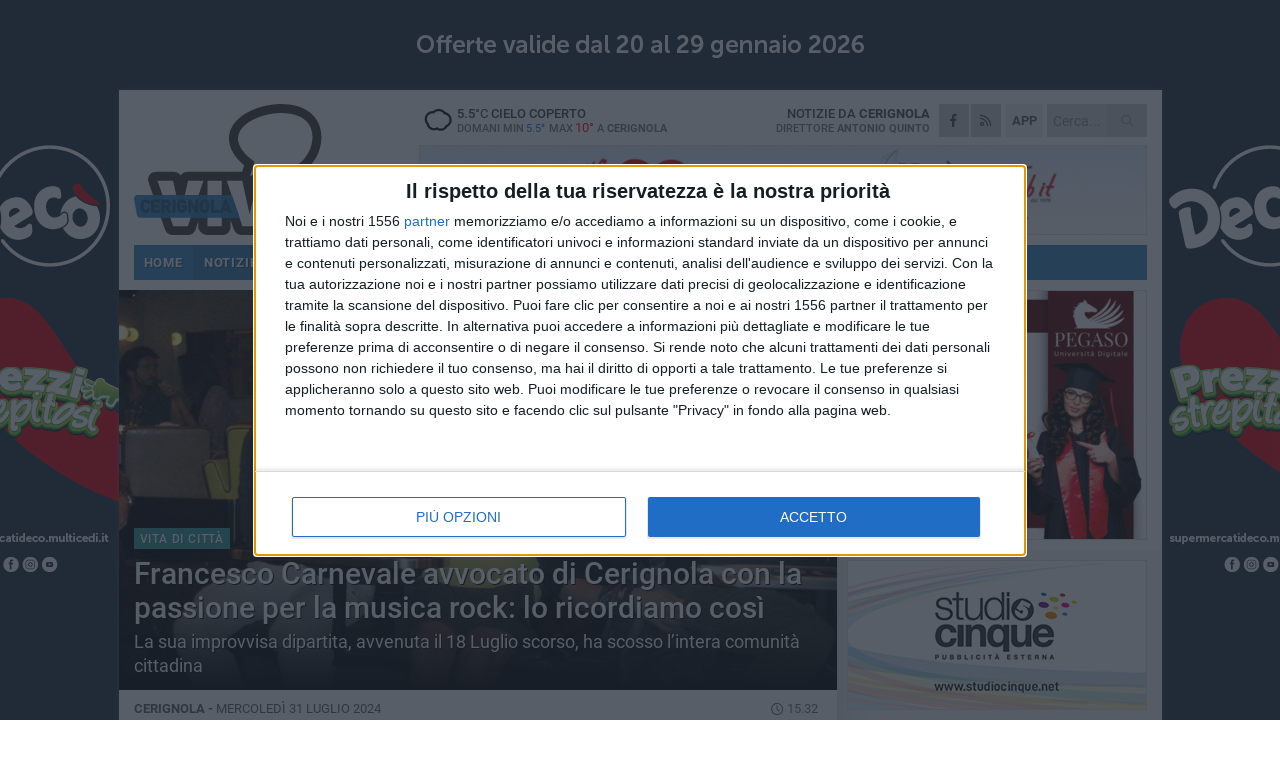

--- FILE ---
content_type: text/html; charset=utf-8
request_url: https://www.cerignolaviva.it/notizie/francesco-carnevale-avvocato-di-cerignola-con-la-passione-per-la-musica-rock-lo-ricordiamo-cosi/
body_size: 20258
content:
<!DOCTYPE html>
<html lang="it" class="response svg fxd ">
<head prefix="og: http://ogp.me/ns# fb: http://ogp.me/ns/fb#">
    <title>Francesco Carnevale avvocato di Cerignola con la passione per la musica rock: lo ricordiamo cos&#236;</title>
    <meta name="description" content="La sua improvvisa dipartita, avvenuta il 18 Luglio scorso, ha scosso l’intera comunit&#224; cittadina " />
<meta name="viewport" content="width=device-width, initial-scale=1.0">    <meta name="apple-mobile-web-app-title" content="CerignolaViva">
    <meta name="apple-mobile-web-app-status-bar-style" content="black-translucent">
<link rel="canonical" href="https://www.cerignolaviva.it/notizie/francesco-carnevale-avvocato-di-cerignola-con-la-passione-per-la-musica-rock-lo-ricordiamo-cosi/" />                        <link rel="apple-touch-icon" href="https://static.gocity.it/cerignolaviva/img/touch-60.png">
    <link rel="apple-touch-icon" sizes="76x76" href="https://static.gocity.it/cerignolaviva/img/touch-76.png">
    <link rel="apple-touch-icon" sizes="120x120" href="https://static.gocity.it/cerignolaviva/img/touch-120.png">
    <link rel="apple-touch-icon" sizes="152x152" href="https://static.gocity.it/cerignolaviva/img/touch-152.png">
    <link rel="icon" href="https://static.gocity.it/cerignolaviva/img/favicon.ico" type="image/x-icon" />
    <link rel="icon" type="image/png" href="https://static.gocity.it/cerignolaviva/img/favicon-32x32.png" sizes="32x32" />
    <link rel="icon" type="image/png" href="https://static.gocity.it/cerignolaviva/img/favicon-16x16.png" sizes="16x16" />
    <link rel="alternate" type="application/rss+xml" href="https://www.cerignolaviva.it/rss/" title="RSS feed CerignolaViva" />
    <meta property="og:type" content="article" />
<meta property="og:url" content="https://www.cerignolaviva.it/notizie/francesco-carnevale-avvocato-di-cerignola-con-la-passione-per-la-musica-rock-lo-ricordiamo-cosi/" />    <meta property="og:site_name" content="CerignolaViva" />
<meta property="fb:app_id" content="165962948297313" />    <meta property="fb:pages" content="786930194730687" /><meta property="article:publisher" content="786930194730687" />    <meta property="og:title" content="Francesco Carnevale avvocato di Cerignola con la passione per la musica rock: lo ricordiamo cos&#236;" />
    <meta property="og:description" content="La sua improvvisa dipartita, avvenuta il 18 Luglio scorso, ha scosso l’intera comunit&#224; cittadina " />
    <meta property="og:image" content="https://cerignola.gocity.it/library/media/francesco_carnevale.jpg" />
    <meta property="article:section" content="Vita di citt&#224;" />
    <meta property="article:published_time" content="2024-07-31T13:33:31 GMT" />
    <meta property="article:modified_time" content="2024-07-31T13:33:31 GMT" />
<meta name="language" content="italian" /><meta name="msvalidate.01" content="4BFAE9A7E4A3E9C22EA5C6CCD2C5FDE3" />    <link href="/bundles/css?v=dEeyNGnslQSdMQALmI0cEwyeZYLMDaeLtsKTp10fewU1" rel="preload" as="style" /><link href="/bundles/css?v=dEeyNGnslQSdMQALmI0cEwyeZYLMDaeLtsKTp10fewU1" rel="stylesheet"/>

    <link href="/bundles/deferred?v=EI2w7refD0IkrP_INU39w6BvGGKgAPw3aeDdDjBHlqI1" rel="preload" as="style" /><link href="/bundles/deferred?v=EI2w7refD0IkrP_INU39w6BvGGKgAPw3aeDdDjBHlqI1" rel="stylesheet"/>

    <link href="/bundles/icons?v=6URXDt_XKQp7_YTGi-536yZGVljGYpsX7yKYSj3eWm01" rel="preload" as="style" /><link href="/bundles/icons?v=6URXDt_XKQp7_YTGi-536yZGVljGYpsX7yKYSj3eWm01" rel="stylesheet"/>

    <link href="/style?v=142320" rel="stylesheet"><link href="/style?v=142320" rel="stylesheet" /><style>.svg #site-logo { background-image: url('https://static.gocity.it/cerignolaviva/img/logo.svg');} .xmas.svg #site-logo { background-image: url('https://static.gocity.it/cerignolaviva/img/logo-xmas.svg');} .svg .report-index #site .content, .report #site .content .section-logo span {background-image:url('https://static.gocity.it/cerignolaviva/img/ireport.svg');} @media only screen and (max-width: 1023px) {.response.svg .collapse #site-logo { background-image: url('https://static.gocity.it/cerignolaviva/img/logo-text-inv.svg'); }.response.svg.xmas .collapse #site-logo { background-image: url('https://static.gocity.it/cerignolaviva/img/logo-text-inv-xmas.svg');}}
.ads-exp, .ads-exp a{max-height:70px;}</style>
    <script type="application/ld+json">[{ "@context": "http://schema.org", "@type":"WebSite","@id":"#website","name":"CerignolaViva", "alternateName":"CerignolaViva", "url":"https://www.cerignolaviva.it", "potentialAction":{ "@type":"SearchAction","target":"https://www.cerignolaviva.it/cerca/?search={search_term_string}","query-input":"required name=search_term_string"}}, { "@context": "http://schema.org", "@type":"Organization","@id":"#organization","name":"Viva Network","url":"http://www.vivanetwork.it", "logo":"http://www.vivanetwork.it/images/viva-network-logo.png", "sameAs":["https://www.facebook.com/viva24/"]}]</script>
    
        <script type="application/ld+json">{ "@context": "http://schema.org", "@type" : "NewsArticle", "headline" : "Francesco Carnevale avvocato di Cerignola con la passione per la musica rock: lo ricordiamo così", "alternativeHeadline" : "Francesco Carnevale avvocato di Cerignola con la passione per la musica rock: lo ricordiamo così. La sua improvvisa dipartita, avvenuta il 18 Luglio scorso, ha scosso l’intera comunità cittadina ", "articleSection": "Vita di città", "author":{"@type":"Person","name":"CerignolaViva"}, "dateCreated" : "2024-07-31T13:33:31Z", "datePublished" : "2024-07-31T13:33:31Z", "dateModified" : "2024-07-31T13:33:31Z", "publisher":{"@type":"Organization","name":"CerignolaViva", "logo":{"@type":"ImageObject","url":"https://static.gocity.it/cerignolaviva/img/logo-text.png", "width" : 288, "height" : 30}}, "description" : "La figura di Francesco Carnevale, avvocato cerignolano scomparso prematuramente il 18 Luglio scorso, era legata soprattutto alla passione per la musica rock.Ci teniamo a ricordarlo ripercorrendo alcune particolari tappe della sua vita legate alla musica, attraverso questo contributo a firma di Angelo Disanto, storico e antropologo di Cerignola.Nel 1984 Francesco Carnevale, approdando al dark, faceva da speaker radiofonico al suo programma \"La celebrazione del nero- il rock dell'oscurità\", alla console di TRC (Tele Radio Cerignola), trasmettendo musica di band post-punk come Joy Division,...", "mainEntityOfPage":{"@type":"URL"}, "url" : "https://www.cerignolaviva.it/notizie/francesco-carnevale-avvocato-di-cerignola-con-la-passione-per-la-musica-rock-lo-ricordiamo-cosi/", "image":{"@type":"ImageObject","url":"https://cerignola.gocity.it/library/media/francesco_carnevale.jpg", "width":986, "height":657}}</script>

    
        <style>
    .bubble-color .btn.btn-action { background-color: #2F8E92; border-color: #46A0A4; box-shadow: 0px 1px 0px #28787B; }
    .bubble-color h3.story-title, .bubble-color span.story-title, div.bubble.bubble-color { background-color: #32969a; border-right: solid 4px #2D878A; }
    span.bubble-arrow.bubble-color { border-color: #32969a transparent transparent transparent; }
    div.bubble.bubble-color img { border-color: #28787B; }
    .page-index .index span.title { color: #32969a; }
        </style>

    <script async src="//pagead2.googlesyndication.com/pagead/js/adsbygoogle.js"></script>
<link rel="stylesheet" href="https://assets.evolutionadv.it/networkviva_it/networkviva_it-CLS.css"><script src="https://assets.evolutionadv.it/networkviva_it/networkviva_it.new.js" data-cfasync="false"></script>    </head>
<body class="non-graphic collapse splitted news ">
    
    <span class="ads-skin-containter" data-url="/adv/skin/99/"></span>
    <div id="site">
        <div id="main" class="container">
            <div id="header-wrapper">
    <div class="container">
        <header id="header">
            <div id="header-overlay"></div>
            <div id="header-main">
                <div id="header-logo">                    <div id="site-logo" >
                        <a href="/">CerignolaViva</a>
                        <img class="print" src="https://static.gocity.it/cerignolaviva/img/logo.png" />
                    </div>
                    <div id="header-fanpage">
                        <div id="fanpage">
                        <span class="fan-counter">20.956</span>
                            <a id="fanpage-button" href="https://www.facebook.com/cerignolaviva.it/" target="_blank" rel="nofollow">FANPAGE</a>
                        </div>
                    </div>
                </div>
                <div id="header-logo-url" class="print">cerignolaviva.it</div>
                <div id="header-middle">
                    <div id="header-middle-top">
                        <div id="header-meteo">
    <a href="/meteo/" title="Previsioni meteo a Cerignola"><div id="meteo-header" class="meteo-icon"><canvas width="28" height="28" data-icon="04n" data-color="" class="icon"></canvas></div></a>
        <div class="meteo">
            <a href="/meteo/" title="Previsioni meteo a Cerignola">
5.5<span>°C</span> cielo coperto                <div class="meteo-temp">Domani Min<span class="meteo-min">5.5°</span>Max<span class="meteo-max">10°</span> a <strong>Cerignola</strong></div>
            </a>
        </div>

                        </div>
                        <div class="search-block">
                            <form action="/cerca/" method="GET">
                                <input type="search" class="search" name="search" placeholder="Cerca..." />
                                <button class="icon"><i class="far fa-search"></i></button>
                            </form>
                        </div>
<a href="http://m.cerignolaviva.it/apps/download/"   target="_blank"  >
                            <div id="header-app">APP</div>
                        </a>                        <div id="header-social">
                            <a href="https://www.facebook.com/cerignolaviva.it" target="_blank"><i class="fab fa-facebook-f social social-facebook"></i></a>                            <a href="/rss/" title="CerignolaViva - Feed Rss"><i class="far fa-rss social social-rss"></i></a>
                        </div>
                        <div id="header-daily">
                            <p class="tagline">Notizie da <strong>Cerignola</strong><span>Direttore <strong>Antonio Quinto</strong></span></p>
                        </div>
                        <div class="clear"></div>
                    </div>
                    <div id="header-banner">

<div class="ads-containter" data-url="/adv/banner/5/"></div>
                    </div>
                    <div class="clear"></div>
                </div>
                <button type="button" id="menu-toggle" class="btn header-btn">
                    <span class="far fa-2x fa-bars"></span>
                    <span class="btn-undertext">Menu</span>
                </button><div id="mobile-weather">    <a href="/meteo/" title="Previsioni meteo a Cerignola"><div id="mobile-meteo-header" class="meteo-icon"><canvas width="28" height="28" data-icon="04n" data-color="white" class="icon"></canvas></div></a>
        <div class="meteo">
            <a href="/meteo/" title="Previsioni meteo a Cerignola">
5.5<span>°C</span> cielo coperto                <div class="meteo-temp">Domani Min<span class="meteo-min">5.5°</span>Max<span class="meteo-max">10°</span> a <strong>Cerignola</strong></div>
            </a>
        </div>
</div>
            </div>
            <div class="clear"></div>
            <div id="menu">
                <nav>
                    <ul>

            <li class="firstitem">
                <a href="/" >HOME</a>
            </li>
            <li class="open">
                <a href="/notizie/" >NOTIZIE</a>
                <span class="expander"></span>
                <ul>
<li ><a href="/notizie/?cat=cultura">Eventi e Cultura</a></li>
<li ><a href="/notizie/?cat=scuola-e-lavoro">Scuola e Lavoro</a></li>
<li ><a href="/notizie/?cat=bandi-e-concorsi">Bandi e Concorsi</a></li>
<li ><a href="/notizie/?cat=attualita">Attualità</a></li>
<li ><a href="/notizie/?cat=sanita">Sanità</a></li>
<li ><a href="/notizie/?cat=sguardo-sul-foggiano">Sguardo sul foggiano</a></li>
<li class="open"><a href="/notizie/?cat=vita-di-citta">Vita di città</a></li>
<li ><a href="/notizie/?cat=territorio">Territorio</a></li>
<li ><a href="/notizie/?cat=cronaca">Cronaca</a></li>
<li ><a href="/notizie/?cat=politica">Politica</a></li>
                </ul>
            </li>
            <li >
                <a href="/sport/" >SPORT</a>
                <span class="expander"></span>
                <ul>
<li ><a href="/sport/?cat=basket">Basket</a></li>
<li ><a href="/sport/?cat=volley">Volley</a></li>
<li ><a href="/sport/?cat=calcio">Calcio</a></li>
<li ><a href="/sport/?cat=arti-marziali">Arti Marziali</a></li>
<li ><a href="/sport/?cat=altri-sport">Altri sport</a></li>
                </ul>
            </li>
            <li >
                <a href="/ireport/" >iREPORT</a>
            </li>
            <li >
                <a href="/meteo/" >METEO</a>
            </li>
            <li >
                <a href="/video/" >VIDEO</a>
            </li>
<li class="search-block">
    <form action="/cerca/" method="GET">
        <input type="search" class="search" name="search" placeholder="Cerca..." />
        <button class="icon"><i class="far fa-search"></i></button>
    </form>
</li>
                    </ul>
                </nav>
            </div>
          </header>
    </div>
    <div class="clear"></div>
</div>


            <div class="ads-containter ads-mega ads-mega-page" data-url="/adv/banner/108/"></div>
            <div id="gctyvvadblck"></div>
            <div class="content-wrapper ">
                
                <div class="content-side-wrapper content-first">
                    
    <div class="content categorized">
        <article class=" mode2">
            <ul class="breadcrumbs noborder"><li><i class="far fa-angle-right"></i><a href="/" title="Home">Home</a></li><li><i class="far fa-angle-right"></i><a href="/notizie/" title="Notizie e aggiornamenti">Notizie e aggiornamenti</a></li></ul><script type="application/ld+json">{ "@context": "http://schema.org", "@type" : "BreadcrumbList", "itemListElement": [{ "@type": "ListItem", "position": 1, "item": { "@id": "https://www.cerignolaviva.it/", "name": "Home" } },{ "@type": "ListItem", "position": 2, "item": { "@id": "https://www.cerignolaviva.it/notizie/", "name": "Notizie e aggiornamenti" } }]}</script>
            <header>
                <figure><img src="https://cerignola.gocity.it/library/media/francesco_carnevale.jpg" class="responsive content-img" alt="Francesco Carnevale" /><figcaption class="content-img-caption">Francesco Carnevale</figcaption></figure>
                <div>
                    <span class="category"  style="color:#32969a; background-color:#32969a">Vita di città</span><h1>Francesco Carnevale avvocato di Cerignola con la passione per la musica rock: lo ricordiamo così</h1><p class="tagline">La sua improvvisa dipartita, avvenuta il 18 Luglio scorso, ha scosso l’intera comunità cittadina <span></span></p>
                </div>
            </header>
            <div class="clear"></div>
            <div class="contentdate">
                <span class="datezone">Cerignola - </span>mercoledì 31 luglio 2024
<span class="datetime"><i class="far fa-clock"></i> 15.32</span>                                            </div>
            <div class="ads-containter ads-page ads-content" data-url="/adv/banner/80/"></div>            <div class="sharing" data-url="https://www.cerignolaviva.it/notizie/francesco-carnevale-avvocato-di-cerignola-con-la-passione-per-la-musica-rock-lo-ricordiamo-cosi/" data-title="Francesco Carnevale avvocato di Cerignola con la passione per la musica rock: lo ricordiamo cos&#236;" data-counter="134" data-comments="0" data-app="165962948297313"></div>
            
            <div class="clear"></div>
            <div class="ads-containter ads-custom " ><div id="video-evo-player" class="player_evolution"><span class="evo-label-logo">Powered by <a target="_blank" href="https://evolutiongroup.digital/"><img src="https://evolutiongroup.digital/wp-content/themes/evolution_group/assets/static/logo/logo-evolutiongroup-black.svg" alt="powered by evolution group"></a></span></div></div>
            
            <div class="p first">La figura di <strong>Francesco Carnevale</strong>, avvocato cerignolano scomparso prematuramente il <strong>18 Luglio scorso</strong>, era legata soprattutto alla passione per la musica rock.<br /><br />Ci teniamo a ricordarlo ripercorrendo alcune particolari tappe della sua vita legate alla musica, attraverso questo contributo a firma di <strong>Angelo Disanto</strong>, storico e antropologo di Cerignola.<br /><br />Nel 1984 Francesco Carnevale, approdando al dark, faceva da speaker radiofonico al suo programma "<strong>La celebrazione del nero- il rock dell'oscurità</strong>", alla console di TRC (Tele Radio Cerignola), trasmettendo musica di band post-punk come Joy Division, Bauhaus, the Cure, Siouxsie and the Banshees e del suo artista preferito David Bowie, influenzando nella realtà locale i gusti musicali degli adolescenti.<br /><br />Nel 1986 si trasferì a Radio Ofanto con il suo programma "Rock alternativo", trasmettendo anche brani del CCCP Fedeli alla linea.<br /><br />Francesco Carnevale è stato membro fondatore degli "<strong>Art Decade</strong>" , una band composta da lui (alla batteria), Daniele Russo (al basso), Valerio Stea (cantante), Cesare Strafile (alla chitarra), Giorgio Draisci (alla seconda chitarra).<br /><br />La musica degli Art Decade fondeva elementi post-punk e new wave, rifacendosi ai gruppi del rock italiano post '77, nati agli inizi degli anni Ottanta a Firenze.<br /><br />Nel 1987 alla prima formazione degli Art Decade si aggiunse alle tastiere il compianto Luigi Lattanzio, e nel 1988 entrarono a far parte del gruppo musicale Giuseppe Didonato (cantante) e Vincenzo Belpiede (basso e chitarra).<br /><br />Alla fine degli anni Ottanta, a Cerignola, oltre ad eseguire cover dei Bauhaus, Cure e Litfiba, gli Art Decade composero brani originali in italiano, le cui musiche erano una creazione collettiva dell'intera band.<br /><br />Tra i primi di questi brani ricordiamo: "Auschwitz" (testo di Daniele Russo), "Fuga" (testo di Valerio Stea/ Daniele Russo), e "Sensi" (testo di Francesco Carnevale).<br /><br />Cominciò in quegli anni a nascere a Cerignola un certo interesse per gli Art Decade, anche grazie a Francesco Carnevale, il quale aveva sicuramente un modo originale di suonare la batteria.<br /><br />La band inizialmente si esibiva in concerto in varie occasioni e location di Cerignola.<br /><br />Gli Art Decade parteciparono alle varie edizioni dei "Rock Stage", organizzate dall'Arci Nova di Cerignola, la cui prima edizione vide tra gli animatori anche Francesco Carnevale, presentando altri loro brani come "Dorian Grey" (testo di Valerio Stea) e "Orizzonti" (testo di Valerio Stea).<br /><br />Grazie al notevole contributo artistico e musicale di Carnevale, gli Art Decade tennero concerti anche in altre località pugliesi , suscitando ovunque consensi di critica e di pubblico.<br /><br />Nel 1990 entrarono a far parte di questa band anche Francesco Scalzo (seconda chitarra), Michele Giannasso (alle tastiere), Amleto Carobello (al basso), Michele Loconte (tastiere e voce).<br /><br />Oltre a suonare, Francesco Carnevale si dedicò per molti anni alla radio, e fu speaker anche a "Radio Selene", di Corato.<br /><br />Il brano più famoso composto dagli Art Decade è "Aria", che fu scritto nel 1990 da Michele Loconte, con il decisivo arrangiamento di Carnevale.<div class="fb-quote"></div></div>
                    </article>
        
        <ul class="tags bottom"><li>Musica</li></ul>

    <div class="index-wrapper">
        <div class="index-list index-list-mode10 index-list-2">
                <div class="index">
                    
<a href="/notizie/discarica-a-cielo-aperto-in-un-torrente-nel-territorio-di-cerignola-l-ennesimo-disastro-ecologico/" ><div class="boxed-img"><img src="https://cerignola.gocity.it/library/media/bigbox_rifiutij.jpg" alt="Discarica a cielo aperto in un torrente nel territorio di Cerignola: l’ennesimo disastro ecologico?" /></div></a>                                        <div class="boxed-title boxed-title-dated ">
<span class="date">
                                
                                19 gennaio 2026
                            </span>                        <span class="title"><a href="/notizie/discarica-a-cielo-aperto-in-un-torrente-nel-territorio-di-cerignola-l-ennesimo-disastro-ecologico/" >Discarica a cielo aperto in un torrente nel territorio di Cerignola: l’ennesimo disastro ecologico?</a></span>
                                            </div>
                </div>
                <div class="index">
                    
<a href="/notizie/partono-incontri-di-sensibilizzazione-ambientale-nelle-scuole-di-cerignola/" ><div class="boxed-img"><img src="https://cerignola.gocity.it/library/media/bigbox_conservazione_della_natura.jpg" alt="Partono incontri di sensibilizzazione ambientale nelle scuole di Cerignola" /></div></a>                                        <div class="boxed-title boxed-title-dated ">
<span class="date">
                                
                                19 gennaio 2026
                            </span>                        <span class="title"><a href="/notizie/partono-incontri-di-sensibilizzazione-ambientale-nelle-scuole-di-cerignola/" >Partono incontri di sensibilizzazione ambientale nelle scuole di Cerignola</a></span>
                                            </div>
                </div>
        </div>
    </div>
        
<div class="ads-containter ads-custom  ads-page ads-content ads-content-btm"><div class="PCT2593"><script>if("none"!=window.getComputedStyle(document.currentScript.parentElement.parentElement).getPropertyValue("display")){var e=document.createElement("ins");e.setAttribute("data-revive-zoneid","2593"),e.setAttribute("data-revive-id","e590432163035a6e5fc26dac29dd7e0b"),document.currentScript.parentElement.appendChild(e)}</script><script async src="//adv.presscommtech.com/www/delivery/asyncjs.php"></script></div></div>
        
        <ins data-revive-zoneid="2596" data-revive-id="e590432163035a6e5fc26dac29dd7e0b"></ins><script async src="//adv.presscommtech.com/www/delivery/asyncjs.php"></script>
<div class="ads-containter ads-page" data-url="/adv/banner/93/"></div>
<div class="ads-containter ads-page" data-url="/adv/banner/81/"></div>
 <div class="ads ads-responsive g-ads"  style="min-height:60px"><ins class="adsbygoogle" style="display:block" data-ad-client="ca-pub-3454615937939067" data-ad-slot="2784224173" data-ad-format="auto"></ins><script>(adsbygoogle = window.adsbygoogle || []).push({});</script></div>
        
            <div class="story-wrapper tag-story">
            <span class="story-title bubble">Altri contenuti a tema</span>
            <span class="bubble-arrow"></span>
        <div class="story-list">
                <div class="story ">
                        
                            <a href="/notizie/a-cerignola-il-concerto-della-star-internazionale-jimmy-sax-per-salutare-il-nuovo-anno/" >
                                <img src="https://cerignola.gocity.it/library/media/big_sassofono.jpg" alt="A Cerignola il concerto della star internazionale Jimmy Sax per salutare il nuovo anno" />
                            </a>
                                                                        <span class="storycategory"   style="color:#174dab;background-color:#174dab"  >Eventi e Cultura</span>                        <span class="title"><a href="/notizie/a-cerignola-il-concerto-della-star-internazionale-jimmy-sax-per-salutare-il-nuovo-anno/" >A Cerignola il concerto della star internazionale Jimmy Sax per salutare il nuovo anno</a></span>
<span class="subtitle">In Piazza Castello saranno presenti anche Pippo Pelo e Adriana di Radio Kiss Kiss</span>                </div>
                <div class="story ">
                        
                            <a href="/notizie/cerignola-si-prepara-per-gli-auguri-in-musica-jimmy-sax-protagonista-del-capodanno/" >
                                <img src="https://cerignola.gocity.it/library/media/big_sassofono.jpg" alt="Cerignola si prepara per “Auguri in musica”: Jimmy Sax protagonista del Capodanno" />
                            </a>
                                                                        <span class="storycategory"   style="color:#174dab;background-color:#174dab"  >Eventi e Cultura</span>                        <span class="title"><a href="/notizie/cerignola-si-prepara-per-gli-auguri-in-musica-jimmy-sax-protagonista-del-capodanno/" >Cerignola si prepara per “Auguri in musica”: Jimmy Sax protagonista del Capodanno</a></span>
<span class="subtitle">Due grandi eventi il 24 dicembre e il 1&#176; gennaio</span>                </div>
                <div class="story ">
                        
                            <a href="/notizie/il-sindaco-di-cerignola-ha-incontrato-il-maestro-francesco-raddato-eccellenza-umana-di-questa-citta/" >
                                <img src="https://cerignola.gocity.it/library/media/big_540744901_1090055889996843_8824973351956628419_n.jpg" alt="Il sindaco di Cerignola ha incontrato il Maestro Francesco Raddato: &quot;Eccellenza umana di questa citt&#224;&quot;" />
                            </a>
                                                                                                <span class="title"><a href="/notizie/il-sindaco-di-cerignola-ha-incontrato-il-maestro-francesco-raddato-eccellenza-umana-di-questa-citta/" >Il sindaco di Cerignola ha incontrato il Maestro Francesco Raddato: &quot;Eccellenza umana di questa citt&#224;&quot;</a></span>
<span class="subtitle">Francesco Bonito: &quot;Cerignola &#232; anche e soprattutto tutto questo&quot;</span>                </div>
                <div class="story ">
                        
                            <a href="/notizie/musica-e-radici-venerdi-a-cerignola-le-canzoni-della-vecchia-napoli/" >
                                <img src="https://cerignola.gocity.it/library/media/big_johanna_vogt_h7kvzjgum3m_unsplash.jpg" alt="Musica e radici, venerd&#236; a Cerignola le canzoni della vecchia Napoli" />
                            </a>
                                                                        <span class="storycategory"   style="color:#174dab;background-color:#174dab"  >Eventi e Cultura</span>                        <span class="title"><a href="/notizie/musica-e-radici-venerdi-a-cerignola-le-canzoni-della-vecchia-napoli/" >Musica e radici, venerd&#236; a Cerignola le canzoni della vecchia Napoli</a></span>
<span class="subtitle">Sul sagrato della chiesa del Carmine evento organizzato dalla Pro Loco e patrocinato dal Comune</span>                </div>
                <div class="story ">
                        
                            <a href="/notizie/il-dj-internazionale-jamie-lewis-torna-a-barletta/" >
                                <img src="https://cerignola.gocity.it/library/media/big_whatsapp_image_2025_08_04_at_145903j.jpg" alt="Il dj internazionale Jamie Lewis torna a Barletta" />
                            </a>
                                                                        <span class="storycategory"   style="color:#f9d51a;background-color:#f9d51a"  >Speciale</span>                        <span class="title"><a href="/notizie/il-dj-internazionale-jamie-lewis-torna-a-barletta/" >Il dj internazionale Jamie Lewis torna a Barletta</a></span>
<span class="subtitle">Serata in musica tra i suoi grandi successi il 9 agosto allo Yemaja</span>                </div>
                <div class="story ">
                        
                            <a href="/notizie/letizia-palmieri-di-cerignola-tra-i-musicisti-di-fama-internazionale-nell-evento-suona-con-noi/" >
                                <img src="https://cerignola.gocity.it/library/media/big_letizia_palmieri.jpg" alt="Letizia Palmieri di Cerignola tra i musicisti di fama internazionale nell’evento “Suona con noi”" />
                            </a>
                                                                        <span class="storycategory"   style="color:#174dab;background-color:#174dab"  >Eventi e Cultura</span>                        <span class="title"><a href="/notizie/letizia-palmieri-di-cerignola-tra-i-musicisti-di-fama-internazionale-nell-evento-suona-con-noi/" >Letizia Palmieri di Cerignola tra i musicisti di fama internazionale nell’evento “Suona con noi”</a></span>
<span class="subtitle">La kermesse musicale si &#232; svolta nello scorso week end all’interno del centro storico di Ceglie Messapica</span>                </div>
                <div class="story ">
                        
                            <a href="/notizie/il-rap-di-lb-gang-esordisce-con-l-album-cerignola-detroit/" >
                                <img src="https://cerignola.gocity.it/library/media/big_lb_gang.jpg" alt="Il rap di LB GANG esordisce con l’album “Cerignola Detroit”" />
                            </a>
                                                                        <span class="storycategory"   style="color:#174dab;background-color:#174dab"  >Attualità</span>                        <span class="title"><a href="/notizie/il-rap-di-lb-gang-esordisce-con-l-album-cerignola-detroit/" >Il rap di LB GANG esordisce con l’album “Cerignola Detroit”</a></span>
<span class="subtitle">Il debutto musicale di ELBI e APS &#232; gi&#224; un successo: pi&#249; di 100mila streaming in una settimana</span>                </div>
                <div class="story ">
                        
                            <a href="/notizie/emanuele-gaetano-cinque-musicista-di-cerignola-sogno-di-diventare-un-pianista/" >
                                <img src="https://cerignola.gocity.it/library/media/big_emanuele_cinque_1.jpg" alt="Emanuele Gaetano Cinque, musicista di Cerignola: “Sogno di diventare un pianista”" />
                            </a>
                                                                        <span class="storycategory"   style="color:#174dab;background-color:#174dab"  >Attualità</span>                        <span class="title"><a href="/notizie/emanuele-gaetano-cinque-musicista-di-cerignola-sogno-di-diventare-un-pianista/" >Emanuele Gaetano Cinque, musicista di Cerignola: “Sogno di diventare un pianista”</a></span>
<span class="subtitle">Appena sedicenne, ha mostrato sin da piccolo uno spiccato interesse per la musica</span>                </div>
        </div>
    </div>

<div class="ads-containter ads-custom  ads-page ads-content"><div class="PCT2594"><script>if("none"!=window.getComputedStyle(document.currentScript.parentElement.parentElement).getPropertyValue("display")){var e=document.createElement("ins");e.setAttribute("data-revive-zoneid","2594"),e.setAttribute("data-revive-id","e590432163035a6e5fc26dac29dd7e0b"),document.currentScript.parentElement.appendChild(e)}</script><script async src="//adv.presscommtech.com/www/delivery/asyncjs.php"></script></div></div>
<div class="banner banner-color banner-newsletter">
    <div class="banner-right-side">
        <div class="banner-right-side-inside">
            <span class="newsletter-title">Iscriviti alla Newsletter</span>
<form action="/newsletter/" data-ajax="true" data-ajax-loading="#newsletter-loading" data-ajax-mode="replace" data-ajax-update="#newsletter-result" id="form0" method="post">                <input class="text buttoned" name="email" id="email" placeholder="Indirizzo e-mail" data-val="true" type="email" />
                        <button type="submit" class="button buttoned" id="newsletter-signup">Iscriviti</button>
                        <span class="newsletter-result" id="newsletter-result"></span>
                        <span class="newsletter-loading" id="newsletter-loading" style="display:none"><img src="/contents/img/UI/rolling.gif" alt="loading"/></span>
                        <span class="newsletter-validation-error" data-valmsg-for="email" data-valmsg-replace="true"></span>
</form>        </div><span class="bubble-arrow"></span>
        <span class="newsletter-info">Iscrivendoti accetti i <a href="/info/privacy/newsletter/" rel="nofollow">termini</a> e la <a href="/info/privacy/" rel="nofollow">privacy policy</a></span>
    </div>
    <div class="banner-left-side">
        <img src="/contents/img/UI/newsletter-email.png" alt="Newsletter" width="100"/>
        <div class="clear"></div>
        Ricevi aggiornamenti e contenuti da Cerignola <span>gratis</span> nella tua e-mail
    </div>
    <div class="clear"></div>
</div>
        
    <div class="index-wrapper">
        <div class="index-list index-list-mode10 index-list-8">
                <div class="index">
                    
<a href="/notizie/antonio-di-nardo-e-il-nuovo-comandante-della-polizia-locale-di-cerignola/" ><div class="boxed-img"><img src="https://cerignola.gocity.it/library/media/bigbox_antonio_di_nardoj.jpg" alt="Antonio di Nardo è il nuovo Comandante della Polizia Locale di Cerignola" /></div></a>                                        <div class="boxed-title boxed-title-dated ">
<span class="date">
                                
                                19 gennaio 2026
                            </span>                        <span class="title"><a href="/notizie/antonio-di-nardo-e-il-nuovo-comandante-della-polizia-locale-di-cerignola/" >Antonio di Nardo &#232; il nuovo Comandante della Polizia Locale di Cerignola</a></span>
                                            </div>
                </div>
                <div class="index">
                    
<a href="/sport/il-master-di-biliardo-vito-famiglietti-di-cerignola-alle-selezioni-del-campionato-mondiale/" ><div class="boxed-img"><img src="https://cerignola.gocity.it/library/media/bigbox_vito_famiglietti(13).jpg" alt="Il Master di Biliardo Vito Famiglietti di Cerignola alle selezioni del Campionato Mondiale" /></div></a>                                        <div class="boxed-title boxed-title-dated ">
<span class="date">
                                
                                19 gennaio 2026
                            </span>                        <span class="title"><a href="/sport/il-master-di-biliardo-vito-famiglietti-di-cerignola-alle-selezioni-del-campionato-mondiale/" >Il Master di Biliardo Vito Famiglietti di Cerignola alle selezioni del Campionato Mondiale</a></span>
                                            </div>
                </div>
                <div class="index">
                    
<a href="/notizie/l-arte-dentro-i-luoghi-di-cura-l-opera-della-prof-ssa-valentina-savina-vurchio-di-cerignola-all-ospedale-san-bassiano-di-bassano-del-grappa/" ><div class="boxed-img"><img src="https://cerignola.gocity.it/library/media/bigbox_opera_valentina_vurchio.jpg" alt="L’arte dentro i luoghi di cura: l’opera della prof.ssa Valentina Savina Vurchio di Cerignola all’ospedale San Bassiano di Bassano del Grappa" /></div></a>                                        <div class="boxed-title boxed-title-dated ">
<span class="date">
                                
                                19 gennaio 2026
                            </span>                        <span class="title"><a href="/notizie/l-arte-dentro-i-luoghi-di-cura-l-opera-della-prof-ssa-valentina-savina-vurchio-di-cerignola-all-ospedale-san-bassiano-di-bassano-del-grappa/" >L’arte dentro i luoghi di cura: l’opera della prof.ssa Valentina Savina Vurchio di Cerignola all’ospedale San Bassiano di Bassano del Grappa</a></span>
                                            </div>
                </div>
                <div class="index">
                    
<a href="/notizie/al-via-i-lavori-per-il-nuovo-progetto-su-terra-aut-una-vigna-per-produrre-uva-da-vino/" ><div class="boxed-img"><img src="https://cerignola.gocity.it/library/media/bigbox_terra_aut_la_vigna.jpg" alt="Al via il nuovo progetto su Terra Aut: una vigna per produrre uva da vino" /></div></a>                                        <div class="boxed-title boxed-title-dated ">
<span class="date">
                                
                                19 gennaio 2026
                            </span>                        <span class="title"><a href="/notizie/al-via-i-lavori-per-il-nuovo-progetto-su-terra-aut-una-vigna-per-produrre-uva-da-vino/" >Al via il nuovo progetto su Terra Aut: una vigna per produrre uva da vino</a></span>
                                            </div>
                </div>
                <div class="index">
                    
<a href="/notizie/grande-successo-per-il-microchip-day-a-cerignola-un-iniziativa-importante-per-la-tutela-degli-animali/" ><div class="boxed-img"><img src="https://cerignola.gocity.it/library/media/bigbox_microchip_day_a_cerignola.jpg" alt="Grande successo per il Microchip day a Cerignola, un’iniziativa importante per la tutela degli animali" /></div></a>                                        <div class="boxed-title boxed-title-dated ">
<span class="date">
                                
                                19 gennaio 2026
                            </span>                        <span class="title"><a href="/notizie/grande-successo-per-il-microchip-day-a-cerignola-un-iniziativa-importante-per-la-tutela-degli-animali/" >Grande successo per il Microchip day a Cerignola, un’iniziativa importante per la tutela degli animali</a></span>
                                            </div>
                </div>
                <div class="index">
                    
<a href="/notizie/cerignola-arrestati-due-coniugi-stranieri-per-estorsione-di-denaro/" ><div class="boxed-img"><img src="https://cerignola.gocity.it/library/media/bigbox_guardia_di_finanza_cerignola(1).jpg" alt="Cerignola, arrestati due coniugi stranieri per estorsione di denaro" /></div></a>                                        <div class="boxed-title boxed-title-dated ">
<span class="date">
                                
                                19 gennaio 2026
                            </span>                        <span class="title"><a href="/notizie/cerignola-arrestati-due-coniugi-stranieri-per-estorsione-di-denaro/" >Cerignola, arrestati due coniugi stranieri per estorsione di denaro</a></span>
                                            </div>
                </div>
                <div class="index">
                    
<a href="/sport/audace-cerignola-vittoria-blitz-a-siracusa-finisce-0-1-per-i-gialloblu/" ><div class="boxed-img"><img src="https://cerignola.gocity.it/library/media/bigbox_7b03dbe0_de75_4dbf_92b2_5760e9a6656ej.jpg" alt="Audace Cerignola, vittoria blitz: a Siracusa finisce 0-1 per i gialloblù" /></div></a>                                        <div class="boxed-title boxed-title-dated ">
<span class="date">
                                
                                18 gennaio 2026
                            </span>                        <span class="title"><a href="/sport/audace-cerignola-vittoria-blitz-a-siracusa-finisce-0-1-per-i-gialloblu/" >Audace Cerignola, vittoria blitz: a Siracusa finisce 0-1 per i giallobl&#249;</a></span>
                                            </div>
                </div>
                <div class="index">
                    
<a href="/sport/audace-cerignola-fatti-onore/" ><div class="boxed-img"><img src="https://cerignola.gocity.it/library/media/bigbox_22aa8cc0_63ab_4573_ab20_63446d72b8dcj.jpg" alt="Audace Cerignola  &quot;fatti…onore &quot;" /></div></a>                                        <div class="boxed-title boxed-title-dated ">
<span class="date">
                                
                                17 gennaio 2026
                            </span>                        <span class="title"><a href="/sport/audace-cerignola-fatti-onore/" >Audace Cerignola &quot;fatti…onore&quot;</a></span>
                                            </div>
                </div>
        </div>
    </div>

    </div>

                </div>
                <div class="right-side-wrapper">
                    
    
    
    <div class="ads-containter ads-side" data-url="/adv/banner/80/"></div>
    <div class="right-pack">
<div class="ads-containter ads-side" data-url="/adv/banner/93/"></div>
<div class="ads-containter ads-side" data-url="/adv/banner/81/"></div>
<div class="ads-native-container " data-url="/adv/native/31/"></div><div class="clear"></div>

<div class="ads-containter ads-custom  ads-side"><div class="PCT2593"><script>if("none"!=window.getComputedStyle(document.currentScript.parentElement.parentElement).getPropertyValue("display")){var e=document.createElement("ins");e.setAttribute("data-revive-zoneid","2593"),e.setAttribute("data-revive-id","e590432163035a6e5fc26dac29dd7e0b"),document.currentScript.parentElement.appendChild(e)}</script><script async src="//adv.presscommtech.com/www/delivery/asyncjs.php"></script></div></div>
    </div>
    <div class="right-pack right-pack-light">
<div class="ads-containter ads-custom  ads-side"><div class="PCT2594"><script>if("none"!=window.getComputedStyle(document.currentScript.parentElement.parentElement).getPropertyValue("display")){var e=document.createElement("ins");e.setAttribute("data-revive-zoneid","2594"),e.setAttribute("data-revive-id","e590432163035a6e5fc26dac29dd7e0b"),document.currentScript.parentElement.appendChild(e)}</script><script async src="//adv.presscommtech.com/www/delivery/asyncjs.php"></script></div></div>
<div class="ads-containter" data-url="/adv/banner/82/"></div>
        <div id="right-affix">
    <div class="side-wrapper">
            <div class="side-title">Pi&#249; letti questa settimana</div>
        <div class="side-list">
                <div class="side ">
                    <a href="/notizie/stalking-a-cerignola-arrestato-un-32enne/" >
                        
<img src="https://cerignola.gocity.it/library/media/box_violenza.jpg" alt="Stalking a Cerignola: arrestato un 32enne" />                                                                            <span class="date">marted&#236; 13 gennaio</span>
                                                <span class="title">Stalking a Cerignola: arrestato un 32enne</span>
                    </a>
                </div>
                <div class="side ">
                    <a href="/notizie/danni-al-sottopassaggio-della-stazione-a-cerignola-campagna/" >
                        
<img src="https://cerignola.gocity.it/library/media/box_whatsapp_image_2026_01_13_at_144939j.jpg" alt="Danni al sottopassaggio della stazione a Cerignola Campagna - FOTO" />                                                                            <span class="date">marted&#236; 13 gennaio</span>
                                                <span class="title">Danni al sottopassaggio della stazione a Cerignola Campagna - FOTO</span>
                    </a>
                </div>
                <div class="side ">
                    <a href="/notizie/procede-il-nuovo-piano-urbanistico-generale-di-cerignola-un-passo-decisivo-verso-il-futuro/" >
                        
<img src="https://cerignola.gocity.it/library/media/box_piano_urbanistico_generale.jpg" alt="Procede il nuovo Piano urbanistico generale di Cerignola, un passo decisivo verso il futuro" />                                                                            <span class="date">gioved&#236; 15 gennaio</span>
                                                <span class="title">Procede il nuovo Piano urbanistico generale di Cerignola, un passo decisivo verso il futuro</span>
                    </a>
                </div>
                <div class="side ">
                    <a href="/notizie/alberi-cementati-nel-parco-umberto-albanese-di-cerignola-lo-sdegno-dei-cittadini-e-il-chiarimento-di-sforza/" >
                        
<img src="https://cerignola.gocity.it/library/media/box_alberi_cemento.jpg" alt="Alberi cementati nel Parco Umberto Albanese di Cerignola: lo sdegno dei cittadini e il chiarimento di Sforza" />                                                                            <span class="date">mercoled&#236; 14 gennaio</span>
                                                <span class="title">Alberi cementati nel Parco Umberto Albanese di Cerignola: lo sdegno dei cittadini e il chiarimento di Sforza</span>
                    </a>
                </div>
                <div class="side ">
                    <a href="/notizie/movimento-politico-la-cicogna-cerignola-davanti-al-cantiere-del-parco-manca-il-cartello-obbligatorio-per-legge/" >
                        
<img src="https://cerignola.gocity.it/library/media/box_alberi_cemento(1).jpg" alt="Movimento Politico La Cicogna Cerignola: “Davanti al cantiere del parco manca il cartello obbligatorio per legge”" />                                                                            <span class="date">gioved&#236; 15 gennaio</span>
                                                <span class="title">Movimento Politico La Cicogna Cerignola: “Davanti al cantiere del parco manca il cartello obbligatorio per legge”</span>
                    </a>
                </div>
                <div class="side ">
                    <a href="/notizie/vito-morra-chef-cerignolano-al-festival-della-canzone-italiana-portero-le-eccellenze-di-puglia/" >
                        
<img src="https://cerignola.gocity.it/library/media/box_vito_morra_1.jpg" alt="Vito Morra chef cerignolano: “Al Festival della Canzone Italiana porter&#242; le eccellenze di Puglia”" />                                                                            <span class="date">sabato 17 gennaio</span>
                                                <span class="title">Vito Morra chef cerignolano: “Al Festival della Canzone Italiana porter&#242; le eccellenze di Puglia”</span>
                    </a>
                </div>
        </div>
    </div>
        
    </div></div>


    

                </div>
            </div>
            <div class="clear"></div>
            <div class="clear"></div>
<div id="prefooter-wrapper">
    <div class="container">
<nav id="footer-menu">
        <ul>
                <li class="container"><a href="/notizie/" title="Notizie" >Notizie da Cerignola</a>
                        <ul>
<li><a href="/notizie/?cat=cultura" title="Eventi e Cultura">Eventi e Cultura</a></li><li><a href="/notizie/?cat=scuola-e-lavoro" title="Scuola e Lavoro">Scuola e Lavoro</a></li><li><a href="/notizie/?cat=bandi-e-concorsi" title="Bandi e Concorsi">Bandi e Concorsi</a></li><li><a href="/notizie/?cat=attualita" title="Attualità">Attualità</a></li><li><a href="/notizie/?cat=sanita" title="Sanità">Sanità</a></li><li><a href="/notizie/?cat=sguardo-sul-foggiano" title="Sguardo sul foggiano">Sguardo sul foggiano</a></li><li><a href="/notizie/?cat=vita-di-citta" title="Vita di città">Vita di città</a></li><li><a href="/notizie/?cat=territorio" title="Territorio">Territorio</a></li><li><a href="/notizie/?cat=cronaca" title="Cronaca">Cronaca</a></li><li><a href="/notizie/?cat=politica" title="Politica">Politica</a></li>                        </ul>
                </li>
                <li class="container"><a href="/sport/" title="Sport" >Notizie sportive</a>
                        <ul>
<li><a href="/sport/?cat=basket" title="Basket">Basket</a></li><li><a href="/sport/?cat=volley" title="Volley">Volley</a></li><li><a href="/sport/?cat=calcio" title="Calcio">Calcio</a></li><li><a href="/sport/?cat=arti-marziali" title="Arti Marziali">Arti Marziali</a></li><li><a href="/sport/?cat=altri-sport" title="Altri sport">Altri sport</a></li>                        </ul>
                </li>
                <li class="container"><a href="/ireport/" title="iReport le segnalazioni dei lettori" >Segnalazioni iReport</a>
                </li>
                <li class="container"><a href="/meteo/" title="Previsioni meteo per Cerignola" >Previsioni meteo</a>
                </li>
                <li class="container"><a href="/video/" title="CerignolaViva TV: i video della redazione" >Video</a>
                </li>
        </ul>
</nav>


        <div class="fixed-block-wrapper">
            <div class="fixed-block" id="footer-side">
<a href="http://m.cerignolaviva.it/apps/download/"  target="_blank" >
                                                   <div id="footer-app-logo" class="left" style="background-image: url('https://static.gocity.it/cerignolaviva/img/app.png')" ></div>
<div id="footer-app-qrcode" class="left" style="background-image: url('https://static.gocity.it/cerignolaviva/img/app-qr.png')" ></div>                                                   <div id="footer-app">
                                                       <span>CerignolaViva APP</span>
                                                       <p>
                                                           Scarica l&#39;applicazione per iPhone, iPad e Android e ricevi notizie push
                                                       </p>
                                                   </div>
                                               </a>
                    <div class="clear"></div>
                <div class="other-block"><a id="newsletter"></a>
                    <span>Iscriviti alla Newsletter</span>
                    <p>
                        Registrati per ricevere aggiornamenti e contenuti da Cerignola nella tua casella di posta <small>Iscrivendoti accetti i <a href="/info/privacy/newsletter/" rel="nofollow">termini</a> e la <a href="/info/privacy/" rel="nofollow">privacy policy</a></small>
                    </p>
<form action="/newsletter/" data-ajax="true" data-ajax-loading="#ft-newsletter-loading" data-ajax-mode="replace" data-ajax-update="#ft-newsletter-result" id="form1" method="post">                        <span class="newsletter-result" id="ft-newsletter-result"></span>
                        <span class="newsletter-loading" id="ft-newsletter-loading"><img src="/contents/img/UI/rolling.gif" alt="loading" /></span>
                        <span class="newsletter-validation-error" data-valmsg-for="email" data-valmsg-replace="true"></span>
                        <input class="text buttoned" name="email" id="ft-email" placeholder="Indirizzo e-mail" data-val="true" type="email" />
                        <button type="submit" class="button buttoned" id="ft-newsletter-signup">Iscriviti</button>
</form>                </div>
            </div>
            <div class="clear"></div>
        </div>
    </div>
    <div class="clear"></div>
</div>
<div id="footer-wrapper">
    <div class="container">      
            <div id="footer-links">
        <ul>
                <li ><a href="/info/" title="Contatti"  >Contatti</a></li>
                <li ><a href="/info/privacy/" title="Policy e Privacy"  >Policy e Privacy</a></li>
                <li class="badge"><a href="https://www.gocity.it/" title="GoCity News Platform"  rel="nofollow"   target="_blank" >GoCity News Platform</a></li>
        </ul>
   </div>

        <div class="clear"></div>
    </div>
</div>
<div id="postfooter-wrapper"><div class="container" id="postfooter"><div id="footer-daily">Notizie da <strong>Cerignola</strong><span>Direttore <strong>Antonio Quinto</strong></span></div>&#169; 2001-2026 CerignolaViva &#232; un portale gestito da InnovaNews srl. Partita iva 08059640725. Testata giornalistica telematica registrata presso il Tribunale di Trani. Tutti i diritti riservati.
</div></div>
<div id="network-footer-wrapper">
        <div class="container">
<div id="network-footer-logo"><a   title="Viva Network"     href="http://www.vivanetwork.it" rel="nofollow" target="_blank"  ><img   alt="Viva Network"   src="https://static.gocity.it/traniviva/img/network.svg" /></a></div>            <div id="network-footer-links">
                    <ul>
                            <li class="network-current"><a href="https://www.cerignolaviva.it" title="Notizie di Cerignola da CerignolaViva"   rel="nofollow"   >Cerignola</a></li>
                            <li ><a href="https://www.andriaviva.it" title="Notizie da AndriaViva"   rel="nofollow"   >Andria</a></li>
                            <li ><a href="https://www.bariviva.it" title="Notizie da BariViva"   rel="nofollow"   >Bari</a></li>
                            <li ><a href="https://www.barlettaviva.it" title="Notizie da BarlettaViva"   rel="nofollow"   >Barletta</a></li>
                            <li ><a href="https://www.bisceglieviva.it" title="Notizie ed eventi da BisceglieViva"   rel="nofollow"   >Bisceglie</a></li>
                            <li ><a href="https://www.bitontoviva.it" title="Notizie da BitontoViva"   rel="nofollow"   >Bitonto</a></li>
                            <li ><a href="https://www.canosaviva.it" title="Notizie di Canosa di Puglia da CanosaViva"   rel="nofollow"   >Canosa</a></li>
                            <li ><a href="https://www.coratoviva.it" title="Notizie da CoratoViva"   rel="nofollow"   >Corato</a></li>
                            <li ><a href="https://www.giovinazzoviva.it" title="Notizie da GiovinazzoViva"   rel="nofollow"   >Giovinazzo</a></li>
                            <li ><a href="http://www.margheritaviva.it" title="Notizie da MargheritaViva"   rel="nofollow"   >Margherita di Savoia</a></li>
                            <li ><a href="http://www.minervinoviva.it" title="Notizie di Minervino Murge da MinervinoViva"   rel="nofollow"   >Minervino</a></li>
                            <li ><a href="http://www.modugnoviva.it" title="Notizie da ModugnoViva"   rel="nofollow"   >Modugno</a></li>
                            <li ><a href="https://www.molfettaviva.it" title="Notizie da MolfettaViva"   rel="nofollow"   >Molfetta</a></li>
                            <li ><a href="https://www.pugliaviva.it" title="Notizie dalla Puglia"   rel="nofollow"   >Puglia</a></li>
                            <li ><a href="https://www.ruvoviva.it" title="Notizie di Ruvo di Puglia da RuvoViva"   rel="nofollow"   >Ruvo</a></li>
                            <li ><a href="http://www.sanferdinandoviva.it" title="Notizie di San Ferdinando di Puglia da SanFerdinandoViva"   rel="nofollow"   >San Ferdinando</a></li>
                            <li ><a href="http://www.spinazzolaviva.it" title="Notizie da SpinazzolaViva"   rel="nofollow"   >Spinazzola</a></li>
                            <li ><a href="https://www.terlizziviva.it" title="Notizie da TerlizziViva"   rel="nofollow"   >Terlizzi</a></li>
                            <li ><a href="https://www.traniviva.it" title="Notizie ed eventi da TraniViva"   rel="nofollow"   >Trani</a></li>
                            <li ><a href="http://www.trinitapoliviva.it" title="Notizie da TrinitapoliViva"   rel="nofollow"   >Trinitapoli</a></li>
                    </ul>
            </div>
        </div>
</div>
        </div>
    </div>
    <script src="/Scripts/ads.js" type="text/javascript"></script>

<div class="ads-mobile-wrapper" id="ads-109"><div class="ads-containter ads-mobile" data-url="/adv/banner/109/"></div></div>
    <div id="gctyvvadblck-data"><div><i class="gctyvvadblck-img"></i><span>CerignolaViva funziona grazie ai messaggi pubblicitari che stai bloccando</span>Per mantenere questo sito gratuito ti chiediamo <a href="http://it.wikihow.com/Disattivare-AdBlock" target="_blank">disattivare il tuo AdBlock</a>. Grazie.</div></div>
    <script src="//ajax.googleapis.com/ajax/libs/jquery/2.1.3/jquery.min.js"></script>

    <script src="/bundles/scripts?v=ecZIzUHCqaYEjZn58BtJBt1K1ptLU_t8S7gUdTQS_GM1"></script>

        <!-- Google tag (gtag.js) -->
    <script async src="https://www.googletagmanager.com/gtag/js?id=G-YQJQ4LTRWV"></script>
    <script>
        window.dataLayer = window.dataLayer || [];
        function gtag() { dataLayer.push(arguments); }
        gtag('js', new Date());

        gtag('config', 'G-YQJQ4LTRWV');
    </script>

    <!-- Google tag (gtag.js) -->
    <script async src="https://www.googletagmanager.com/gtag/js?id=G-4GN0DFQEFF"></script>
    <script>
        window.dataLayer = window.dataLayer || [];
        function gtag() { dataLayer.push(arguments); }
        gtag('js', new Date());

        gtag('config', 'G-4GN0DFQEFF');
    </script>

    
    
    
    

    <script>
        window.addEventListener('DOMContentLoaded', function() {
            if (!jQuery.browser.mobile) {
                var bottom = $("#prefooter-wrapper").outerHeight() + $("#footer-wrapper").outerHeight() + $("#network-footer-wrapper").outerHeight() + $("#postfooter-wrapper").outerHeight() + 10;
                if ($(window).width() > 718 && $(window).width() < 1024) { bottom = bottom + 1200; }
                function calculateAffix(element, offset) { var top = $(element).offset().top - offset; $(element).affix({ offset: { top: top, bottom: bottom } }); }
 $(document).ajaxStop(function () { setTimeout(function () { calculateAffix("#right-affix", 10); }, 3000); });             }
        });
    </script>


    <div id="fb-root"></div><script>(function (d, s, id) { var fjs = d.getElementsByTagName(s)[0]; if (d.getElementById(id)) return; var js = d.createElement(s); js.id = id; js.src = "//connect.facebook.net/it_IT/sdk.js#xfbml=1&version=v3.2&appId=165962948297313";  fjs.setAttribute('defer',''); fjs.setAttribute('async', ''); fjs.parentNode.insertBefore(js, fjs); }(document, 'script', 'facebook-jssdk'));</script>
<ins data-revive-zoneid="2595" data-revive-id="e590432163035a6e5fc26dac29dd7e0b"></ins><script async src="//adv.presscommtech.com/www/delivery/asyncjs.php"></script><script type="text/javascript" language="JavaScript" src="//codiceisp.shinystat.com/cgi-bin/getcod.cgi?USER=PCT-cerignolavi&NODW=yes&P=4" async="async"></script>            <!-- InMobi Choice. Consent Manager Tag v3.0 (for TCF 2.2) -->
        <script type="text/javascript" async=true>
            (function () {
                var host = window.location.hostname;
                var element = document.createElement('script');
                var firstScript = document.getElementsByTagName('script')[0];
                var url = 'https://cmp.inmobi.com'
                    .concat('/choice/', 'T_Mzd9bsmxbuZ', '/', host, '/choice.js?tag_version=V3');
                var uspTries = 0;
                var uspTriesLimit = 3;
                element.async = true;
                element.type = 'text/javascript';
                element.src = url;

                firstScript.parentNode.insertBefore(element, firstScript);

                function makeStub() {
                    var TCF_LOCATOR_NAME = '__tcfapiLocator';
                    var queue = [];
                    var win = window;
                    var cmpFrame;

                    function addFrame() {
                        var doc = win.document;
                        var otherCMP = !!(win.frames[TCF_LOCATOR_NAME]);

                        if (!otherCMP) {
                            if (doc.body) {
                                var iframe = doc.createElement('iframe');

                                iframe.style.cssText = 'display:none';
                                iframe.name = TCF_LOCATOR_NAME;
                                doc.body.appendChild(iframe);
                            } else {
                                setTimeout(addFrame, 5);
                            }
                        }
                        return !otherCMP;
                    }

                    function tcfAPIHandler() {
                        var gdprApplies;
                        var args = arguments;

                        if (!args.length) {
                            return queue;
                        } else if (args[0] === 'setGdprApplies') {
                            if (
                                args.length > 3 &&
                                args[2] === 2 &&
                                typeof args[3] === 'boolean'
                            ) {
                                gdprApplies = args[3];
                                if (typeof args[2] === 'function') {
                                    args[2]('set', true);
                                }
                            }
                        } else if (args[0] === 'ping') {
                            var retr = {
                                gdprApplies: gdprApplies,
                                cmpLoaded: false,
                                cmpStatus: 'stub'
                            };

                            if (typeof args[2] === 'function') {
                                args[2](retr);
                            }
                        } else {
                            if (args[0] === 'init' && typeof args[3] === 'object') {
                                args[3] = Object.assign(args[3], { tag_version: 'V3' });
                            }
                            queue.push(args);
                        }
                    }

                    function postMessageEventHandler(event) {
                        var msgIsString = typeof event.data === 'string';
                        var json = {};

                        try {
                            if (msgIsString) {
                                json = JSON.parse(event.data);
                            } else {
                                json = event.data;
                            }
                        } catch (ignore) { }

                        var payload = json.__tcfapiCall;

                        if (payload) {
                            window.__tcfapi(
                                payload.command,
                                payload.version,
                                function (retValue, success) {
                                    var returnMsg = {
                                        __tcfapiReturn: {
                                            returnValue: retValue,
                                            success: success,
                                            callId: payload.callId
                                        }
                                    };
                                    if (msgIsString) {
                                        returnMsg = JSON.stringify(returnMsg);
                                    }
                                    if (event && event.source && event.source.postMessage) {
                                        event.source.postMessage(returnMsg, '*');
                                    }
                                },
                                payload.parameter
                            );
                        }
                    }

                    while (win) {
                        try {
                            if (win.frames[TCF_LOCATOR_NAME]) {
                                cmpFrame = win;
                                break;
                            }
                        } catch (ignore) { }

                        if (win === window.top) {
                            break;
                        }
                        win = win.parent;
                    }
                    if (!cmpFrame) {
                        addFrame();
                        win.__tcfapi = tcfAPIHandler;
                        win.addEventListener('message', postMessageEventHandler, false);
                    }
                };

                makeStub();

                function makeGppStub() {
                    const CMP_ID = 10;
                    const SUPPORTED_APIS = [
                        '2:tcfeuv2',
                        '6:uspv1',
                        '7:usnatv1',
                        '8:usca',
                        '9:usvav1',
                        '10:uscov1',
                        '11:usutv1',
                        '12:usctv1'
                    ];

                    window.__gpp_addFrame = function (n) {
                        if (!window.frames[n]) {
                            if (document.body) {
                                var i = document.createElement("iframe");
                                i.style.cssText = "display:none";
                                i.name = n;
                                document.body.appendChild(i);
                            } else {
                                window.setTimeout(window.__gpp_addFrame, 10, n);
                            }
                        }
                    };
                    window.__gpp_stub = function () {
                        var b = arguments;
                        __gpp.queue = __gpp.queue || [];
                        __gpp.events = __gpp.events || [];

                        if (!b.length || (b.length == 1 && b[0] == "queue")) {
                            return __gpp.queue;
                        }

                        if (b.length == 1 && b[0] == "events") {
                            return __gpp.events;
                        }

                        var cmd = b[0];
                        var clb = b.length > 1 ? b[1] : null;
                        var par = b.length > 2 ? b[2] : null;
                        if (cmd === "ping") {
                            clb(
                                {
                                    gppVersion: "1.1", // must be “Version.Subversion”, current: “1.1”
                                    cmpStatus: "stub", // possible values: stub, loading, loaded, error
                                    cmpDisplayStatus: "hidden", // possible values: hidden, visible, disabled
                                    signalStatus: "not ready", // possible values: not ready, ready
                                    supportedAPIs: SUPPORTED_APIS, // list of supported APIs
                                    cmpId: CMP_ID, // IAB assigned CMP ID, may be 0 during stub/loading
                                    sectionList: [],
                                    applicableSections: [-1],
                                    gppString: "",
                                    parsedSections: {},
                                },
                                true
                            );
                        } else if (cmd === "addEventListener") {
                            if (!("lastId" in __gpp)) {
                                __gpp.lastId = 0;
                            }
                            __gpp.lastId++;
                            var lnr = __gpp.lastId;
                            __gpp.events.push({
                                id: lnr,
                                callback: clb,
                                parameter: par,
                            });
                            clb(
                                {
                                    eventName: "listenerRegistered",
                                    listenerId: lnr, // Registered ID of the listener
                                    data: true, // positive signal
                                    pingData: {
                                        gppVersion: "1.1", // must be “Version.Subversion”, current: “1.1”
                                        cmpStatus: "stub", // possible values: stub, loading, loaded, error
                                        cmpDisplayStatus: "hidden", // possible values: hidden, visible, disabled
                                        signalStatus: "not ready", // possible values: not ready, ready
                                        supportedAPIs: SUPPORTED_APIS, // list of supported APIs
                                        cmpId: CMP_ID, // list of supported APIs
                                        sectionList: [],
                                        applicableSections: [-1],
                                        gppString: "",
                                        parsedSections: {},
                                    },
                                },
                                true
                            );
                        } else if (cmd === "removeEventListener") {
                            var success = false;
                            for (var i = 0; i < __gpp.events.length; i++) {
                                if (__gpp.events[i].id == par) {
                                    __gpp.events.splice(i, 1);
                                    success = true;
                                    break;
                                }
                            }
                            clb(
                                {
                                    eventName: "listenerRemoved",
                                    listenerId: par, // Registered ID of the listener
                                    data: success, // status info
                                    pingData: {
                                        gppVersion: "1.1", // must be “Version.Subversion”, current: “1.1”
                                        cmpStatus: "stub", // possible values: stub, loading, loaded, error
                                        cmpDisplayStatus: "hidden", // possible values: hidden, visible, disabled
                                        signalStatus: "not ready", // possible values: not ready, ready
                                        supportedAPIs: SUPPORTED_APIS, // list of supported APIs
                                        cmpId: CMP_ID, // CMP ID
                                        sectionList: [],
                                        applicableSections: [-1],
                                        gppString: "",
                                        parsedSections: {},
                                    },
                                },
                                true
                            );
                        } else if (cmd === "hasSection") {
                            clb(false, true);
                        } else if (cmd === "getSection" || cmd === "getField") {
                            clb(null, true);
                        }
                        //queue all other commands
                        else {
                            __gpp.queue.push([].slice.apply(b));
                        }
                    };
                    window.__gpp_msghandler = function (event) {
                        var msgIsString = typeof event.data === "string";
                        try {
                            var json = msgIsString ? JSON.parse(event.data) : event.data;
                        } catch (e) {
                            var json = null;
                        }
                        if (typeof json === "object" && json !== null && "__gppCall" in json) {
                            var i = json.__gppCall;
                            window.__gpp(
                                i.command,
                                function (retValue, success) {
                                    var returnMsg = {
                                        __gppReturn: {
                                            returnValue: retValue,
                                            success: success,
                                            callId: i.callId,
                                        },
                                    };
                                    event.source.postMessage(msgIsString ? JSON.stringify(returnMsg) : returnMsg, "*");
                                },
                                "parameter" in i ? i.parameter : null,
                                "version" in i ? i.version : "1.1"
                            );
                        }
                    };
                    if (!("__gpp" in window) || typeof window.__gpp !== "function") {
                        window.__gpp = window.__gpp_stub;
                        window.addEventListener("message", window.__gpp_msghandler, false);
                        window.__gpp_addFrame("__gppLocator");
                    }
                };

                makeGppStub();

                var uspStubFunction = function () {
                    var arg = arguments;
                    if (typeof window.__uspapi !== uspStubFunction) {
                        setTimeout(function () {
                            if (typeof window.__uspapi !== 'undefined') {
                                window.__uspapi.apply(window.__uspapi, arg);
                            }
                        }, 500);
                    }
                };

                var checkIfUspIsReady = function () {
                    uspTries++;
                    if (window.__uspapi === uspStubFunction && uspTries < uspTriesLimit) {
                        console.warn('USP is not accessible');
                    } else {
                        clearInterval(uspInterval);
                    }
                };

                if (typeof window.__uspapi === 'undefined') {
                    window.__uspapi = uspStubFunction;
                    var uspInterval = setInterval(checkIfUspIsReady, 6000);
                }
            })();
        </script>
        <!-- End InMobi Choice. Consent Manager Tag v3.0 (for TCF 2.2) -->
</body>
</html>

--- FILE ---
content_type: image/svg+xml
request_url: https://static.gocity.it/cerignolaviva/img/logo.svg
body_size: 6978
content:
<?xml version="1.0" encoding="utf-8"?>
<!-- Generator: Adobe Illustrator 21.0.0, SVG Export Plug-In . SVG Version: 6.00 Build 0)  -->
<svg version="1.1" id="Livello_1" xmlns="http://www.w3.org/2000/svg" xmlns:xlink="http://www.w3.org/1999/xlink" x="0px" y="0px"
	 viewBox="0 0 405.3 282.1" style="enable-background:new 0 0 405.3 282.1;" xml:space="preserve">
<style type="text/css">
	.st0{fill:#423E3C;}
	.st1{fill:#3788C4;}
	.st2{fill:none;}
	.st3{fill:#2F6E94;}
	.st4{fill:#2D7EAF;}
	.st5{fill:#265B7D;}
</style>
<g id="XMLID_2303_">
	<path id="XMLID_2339_" class="st0" d="M331.8,282c-14.8,0-27.4-4.9-36.4-14.2c-3.2-3.3-5.9-7-8-11l-4.4,12.9
		c-2.5,7.2-9.3,12.4-16.5,12.4h-34.3c-7.4,0-14.7-5.3-17.1-12.4l-6.8-18.8v12.4c0,10.3-7,18.7-16.3,18.7h-34.6
		c-9.9,0-19.1-9.1-19.1-18.7v-10l-5.2,16.3c-2.6,7.4-8.7,12.4-15.8,12.4H83.1c-7.4,0-14-5-16.5-12.2L31.3,168
		c-1.9-5.3-1-10.7,2.3-15.4c3-4.3,8.1-6.5,14.3-6.5h38c5.9,0,11.4,3,14.6,7.8c3.2-4.8,8.6-7.8,14.6-7.8h37.8c0.7,0,1.4,0,2.1,0.1
		c0.7-0.1,1.4-0.1,2.1-0.1H192c0.8,0,1.7,0.1,2.5,0.2c0.8-0.1,1.6-0.2,2.5-0.2h36.2c1-4,2.1-7.1,3.1-10.2l0.5-1.6l0.6-2.5
		c-3.2-2.6-6.1-5.1-8.7-7.8c-8.5-8.4-14.7-17-18.8-26.3c-2.7-6.1-4.4-12.3-5-18.5c-0.9-8.7,0.5-17.3,4.1-25.5
		c2.4-5.4,5.6-10.6,9.7-15.2c5.1-6,11.3-11.2,18.7-16.1c8.1-5.3,17.1-9.6,27.4-13.3c6.8-2.4,14.1-4.4,21.6-5.9
		c1.5-0.3,2.8-0.5,3.9-0.6l0.1,0c0.4-0.1,0.8-0.1,1.1-0.2c0.6-0.1,1.2-0.2,1.8-0.3l0.2,0c1.6-0.3,3.4-0.6,5.2-0.8
		c2.6-0.3,5.3-0.6,8.2-0.8c3.4-0.3,6.9-0.4,10.4-0.4c2.3,0,4.6,0.1,6.9,0.2c13,0.6,24.3,2.7,34.6,6.6c9.5,3.5,17.4,8.3,24.2,14.5
		c8.8,8,15,18,18.3,29.7c2.3,8.1,3.2,16.6,2.6,25.4c-1.4,20.1-8.8,38.3-22,54c-4,4.8-8.7,9.2-13.8,13.1c9.2,2.4,16.7,6.6,23,12.7
		c9.5,9.4,14.2,22.9,14.2,40.2v67.1c0,10.1-7.2,18.7-16.4,18.7h-32.4c-3,0-5.7-1.3-7.7-2.3C343.8,281.5,338.4,282,331.8,282z
		 M385.3,263.1v-66.9c0-24.1-12.3-35.8-37.7-35.8c-15.6,0-28.2,2.6-40.6,8.3l7.8,19.3c9.2-4.8,16.6-6.6,26.9-6.6
		c10.9,0,15.7,4.3,15.7,14v8l-2.7-1.2c-5.4-2.2-10.5-4.1-19.9-4.1c-21.7,0-34.2,11.4-34.2,31.1c0,21,11.2,33.1,30.7,33.1
		c7.6,0,14.9-2.7,23-8.5l3.1-2.3v11.5H385.3z M265.1,263.1l33.9-98h-33.4L249.3,238l-15.9-72.9h-33.6l33.9,98H265.1z M189.3,263.1
		v-98h-31v98H189.3z M116,263.1l33.9-98h-33.4L100.1,238l-15.9-72.9H50.6l33.9,98H116z M317.4,19.5c-3.1,0-6.1,0.1-9,0.3
		c-2.6,0.2-4.9,0.4-7.2,0.7c-1.5,0.2-3,0.4-4.4,0.7c-0.7,0.1-1.4,0.2-2.1,0.4c-0.5,0.1-1,0.2-1.5,0.2c-1,0.1-1.9,0.3-2.8,0.5
		c-6.6,1.3-13,3.1-19,5.2c-8.9,3.1-16.5,6.8-23.3,11.2c-5.9,3.8-10.7,7.9-14.6,12.4c-2.8,3.2-5,6.7-6.6,10.3
		c-2.2,5.1-3.1,10.4-2.6,15.7c0.4,4.2,1.5,8.2,3.4,12.5c3.2,7,8,13.7,14.7,20.4c4.4,4.3,9.4,8.4,15.8,12.7c1.5,1,1.8,2,1.3,3.7
		l-0.8,2.6l-8.4,26.1c0.2-0.1,33.1-11.4,33.1-11.4c1.5-0.5,3-1,4.4-1.5c2.6-0.9,5.1-1.7,7.6-2.6c0.7-0.2,1.3-0.3,2-0.3
		c0.4,0,0.9,0,1.4,0.1c4.4,0.9,9,1.5,13.7,1.7c1.2,0.1,2.4,0.1,3.5,0.1c4.1,0,8.1-0.3,12-1c7.7-1.3,15.1-3.9,21.8-7.9
		c6.6-3.8,12.5-8.7,17.4-14.6c10.5-12.4,16.3-26.8,17.4-42.8c0.4-6.5-0.2-12.7-1.9-18.7c-2.3-8.1-6.6-15-12.7-20.6
		c-4.9-4.5-10.8-8-17.9-10.6c-8.3-3.1-17.7-4.9-28.7-5.3C321.4,19.5,319.3,19.5,317.4,19.5z M341.2,241.9c-8,0-12.8-4.9-12.8-13
		c0-8.2,4.7-12.9,12.8-12.9c6.7,0,10.7,1.2,15,3.1l1.1,0.5v16.3l-0.8,0.6C352.9,239,347.9,241.9,341.2,241.9z"/>
	<path id="XMLID_2338_" class="st1" d="M227.4,245.1H13.7c-3.6,0-6.7-2.6-7.4-6.1l-6.2-34c-0.8-4.6,2.7-8.9,7.4-8.9h203L227.4,245.1
		z"/>
	<g id="XMLID_2308_">
		<path id="XMLID_2337_" class="st2" d="M227.6,245.1"/>
		<polygon id="XMLID_2336_" class="st3" points="227.9,245.1 211,196.1 210.5,196.1 227.4,245.1 		"/>
		<g id="XMLID_2309_">
			<polygon id="XMLID_2335_" class="st4" points="158.3,245.1 158.3,196.1 139.2,196.1 122.2,245.1 			"/>
			<polygon id="XMLID_2334_" class="st4" points="61.3,196.1 41,196.1 58,245.1 78.2,245.1 			"/>
			<polygon id="XMLID_2332_" class="st4" points="109.5,196.1 91,196.1 100.1,238 			"/>
			<polygon id="XMLID_2331_" class="st4" points="227.4,245.1 210.5,196.1 189.3,196.1 189.3,245.1 			"/>
		</g>
	</g>
	<g>
		<g>
			<path class="st5" d="M35.5,225.2c-0.2,1.5-0.7,2.9-1.3,4.1c-0.6,1.2-1.4,2.2-2.4,2.9c-1,0.8-2,1.3-3.2,1.7
				c-1.2,0.4-2.5,0.6-3.8,0.6c-3.2,0-5.8-1.1-7.9-3.2c-1.2-1.3-2-2.7-2.4-4.3c-0.3-1.6-0.5-3.6-0.5-6.1v-1v-1c0-2.4,0.2-4.5,0.5-6.1
				c0.3-1.6,1.1-3,2.4-4.3c1.1-1.1,2.2-1.9,3.5-2.4s2.7-0.8,4.4-0.8c1.4,0,2.7,0.2,3.9,0.6c1.2,0.4,2.2,1,3.2,1.7
				c0.9,0.8,1.7,1.7,2.4,2.9c0.6,1.2,1.1,2.5,1.3,4.1h-7.1c-0.2-0.9-0.6-1.7-1.2-2.2c-0.6-0.6-1.4-0.8-2.5-0.8
				c-0.6,0-1.1,0.1-1.6,0.3c-0.5,0.2-0.9,0.5-1.1,0.9c-0.2,0.3-0.4,0.7-0.6,1.1c-0.1,0.4-0.3,1.1-0.4,2c-0.1,0.9-0.1,2.2-0.1,3.9
				c0,2.3,0.1,3.9,0.3,4.9c0.2,0.9,0.4,1.7,0.8,2.2c0.6,0.8,1.5,1.2,2.8,1.2c1.1,0,1.9-0.3,2.4-0.8c0.6-0.6,1-1.3,1.2-2.2H35.5z"/>
			<path class="st5" d="M56.3,234.3H36.9v-28.5h19.4v6.2H43.9v4.8h10.6v6.2H43.9v5h12.4V234.3z"/>
			<path class="st5" d="M81.3,234.3h-8.1l-5.1-10.6h-2.4v10.6h-7v-28.5h11.3c2,0,3.8,0.4,5.2,1.3c1.5,0.9,2.6,2,3.3,3.4
				c0.8,1.4,1.1,2.9,1.1,4.5c0,1.8-0.5,3.3-1.4,4.6c-0.9,1.3-2,2.2-3.3,2.9L81.3,234.3z M72.8,215c0-0.5-0.1-1-0.4-1.4
				c-0.2-0.4-0.6-0.8-1.1-1.1c-0.5-0.3-1-0.4-1.6-0.4h-4v5.7h4c0.6,0,1.2-0.1,1.6-0.4c0.5-0.3,0.8-0.6,1.1-1.1
				C72.7,215.9,72.8,215.5,72.8,215z"/>
			<path class="st5" d="M89.7,234.3h-7v-28.5h7V234.3z"/>
			<path class="st5" d="M114.1,221.8c0,2.3-0.2,4.2-0.6,5.7s-1.2,2.7-2.3,3.8c-0.8,0.8-1.6,1.4-2.5,1.9c-0.9,0.5-1.8,0.8-2.7,1
				s-2,0.3-3.1,0.3c-3.2,0-5.8-1.1-7.9-3.2c-1.2-1.3-2-2.7-2.4-4.3c-0.3-1.6-0.5-3.6-0.5-6.1v-1v-1c0-2.4,0.2-4.5,0.5-6.1
				c0.3-1.6,1.1-3,2.4-4.3c1.1-1.1,2.2-1.9,3.5-2.4c1.2-0.5,2.7-0.8,4.4-0.8c3.4,0,6,0.9,7.8,2.7c1.8,1.8,2.9,4.1,3.3,6.7H107
				c-0.3-1.1-0.7-1.9-1.4-2.4s-1.5-0.8-2.7-0.8c-1.2,0-2.1,0.4-2.8,1.3c-0.2,0.3-0.4,0.7-0.6,1.1c-0.1,0.4-0.3,1.1-0.3,2
				c-0.1,0.9-0.1,2.2-0.1,3.9s0,3,0.1,3.9c0.1,0.9,0.2,1.6,0.3,2c0.1,0.4,0.3,0.8,0.6,1.1c0.6,0.8,1.5,1.2,2.8,1.2
				c1.4,0,2.4-0.4,3.1-1.1c0.7-0.7,1.1-1.7,1.1-3v-0.4h-4.2v-5.8h11.2V221.8z"/>
			<path class="st5" d="M138.7,234.3h-6.1l-9.1-14.3v14.3h-7v-28.5h6.1l9.1,14.3v-14.3h7V234.3z"/>
			<path class="st5" d="M162.7,220v1c0,1.6-0.1,3-0.2,4.1c-0.1,1.1-0.4,2.3-0.8,3.3c-0.4,1.1-1.1,2-1.9,2.9
				c-1.1,1.1-2.2,1.9-3.5,2.4c-1.3,0.5-2.8,0.8-4.5,0.8c-1.2,0-2.2-0.1-3.1-0.4c-0.9-0.2-1.8-0.6-2.6-1.1s-1.5-1.1-2.2-1.8
				c-1.2-1.3-2-2.7-2.4-4.3c-0.3-1.6-0.5-3.6-0.5-6.1v-1v-1c0-2.4,0.2-4.5,0.5-6.1c0.3-1.6,1.1-3,2.4-4.3c1.1-1.1,2.2-1.9,3.5-2.4
				c1.3-0.5,2.7-0.8,4.4-0.8c1.7,0,3.2,0.3,4.5,0.8c1.3,0.5,2.4,1.3,3.5,2.4c0.9,0.9,1.5,1.8,1.9,2.9c0.4,1.1,0.7,2.2,0.8,3.3
				c0.1,1.1,0.2,2.5,0.2,4.1V220z M155.7,220c0-2.4-0.1-4.1-0.2-5c-0.2-0.9-0.4-1.6-0.8-2c-0.3-0.4-0.6-0.7-1.1-0.9
				c-0.5-0.2-1.1-0.4-1.7-0.4c-0.6,0-1.1,0.1-1.6,0.3c-0.5,0.2-0.9,0.5-1.2,0.9c-0.2,0.3-0.4,0.7-0.6,1.1c-0.1,0.4-0.3,1.1-0.3,2
				c-0.1,0.9-0.1,2.2-0.1,3.9c0,1.7,0,3,0.1,3.9c0.1,0.9,0.2,1.6,0.3,2c0.1,0.4,0.3,0.8,0.6,1.1c0.7,0.9,1.6,1.3,2.8,1.3
				c1.2,0,2.1-0.4,2.8-1.3c0.4-0.5,0.6-1.2,0.8-2C155.6,224.1,155.7,222.5,155.7,220z"/>
			<path class="st5" d="M184.1,234.3h-18.9v-28.5h7V228h12V234.3z"/>
			<path class="st5" d="M210.4,234.3h-7.3l-1.3-4.2H193l-1.4,4.2h-7.3l10.4-28.5h5.4L210.4,234.3z M200,224.2l-2.4-7.6l-2.6,7.6H200
				z"/>
		</g>
	</g>
</g>
</svg>
